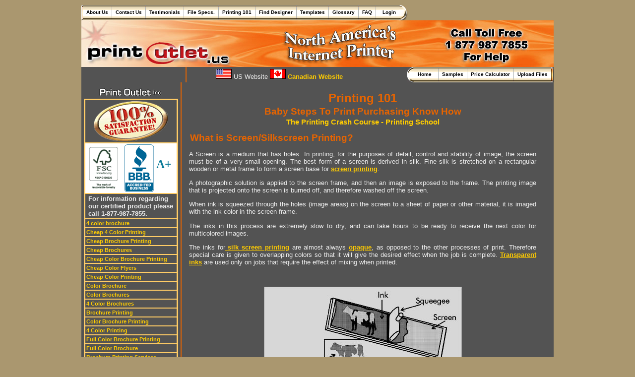

--- FILE ---
content_type: text/html; charset=UTF-8
request_url: https://printoutlet.us/screenprinting.php
body_size: 5099
content:
<!DOCTYPE html PUBLIC "-//W3C//DTD XHTML 1.0 Transitional//EN" "http://www.w3.org/TR/xhtml1/DTD/xhtml1-transitional.dtd">
<html xmlns="http://www.w3.org/1999/xhtml">
<head>
<title>Color brochure printing 5000 for $347 Cheap color printing services online </title>
<meta name="keywords" content="4 Color Brochures,4-Color Printing,Aqueous Coating Brochure,Brochure Printing,Brochure Printing Company,Brochures,Calendars,Catalog Printing,Catalogs,Cheap Printing,CMYK Printing,Color Brochure,Color Brochures,Color Flyer,Color Poster,Color Printing,Commercial Printers,Coreldraw,Desktop Publishing,Digital Files,Discount Printing,Door Hanger,Door Hangers,Doorhanger,Doorhanger Printing,Flyer Printing,Flyers,Folded Brochures,Full Color Printing,Graphics,Handbills,Illustrator,Marketing Brochures,Microsoft Publisher,Newsletters,Online Printing,Pagemeker,PDF Proof,Photoshop,Poster,Poster Printing,Posters,Print,Print Brochure,Print Flyer,Print Poster,Print Shop,Printed Flyers,Printing,Printing Companies,Printing Door Hanger,Printing Services,Printshop,Promotion Leaflets,Quark,Sell Sheets" />
<meta name="description" content="Cheap Full Color Brochures |Cheap Postcards | Cheap Business Cards | Cheap Printing | Cheap Flyers | Cheap Leaflets | Discount Affordable and Low Price Printing Company" />
<meta name="copyright" content="Copyright 2010, PrintOutLet.us" />
<meta name="rating" content="SAFE FOR KIDS" />
<meta name="distribution" content="GLOBAL" />
<meta name="classification" content="Portal" />
<meta name="revisit-after" content="1 Days" />
<meta name="robots" content="index,follow" />
<meta name="Creator" content="printoutlet.us" />
<meta name="Publisher" content="printoutlet.us, MM" />
<meta name="Author" content="printoutlet.us" />
<meta name="google-site-verification" content="TZJzJ8nuKYEx1QzSC7XZll030ympSxJvOkTK7xTzFPk" />
<meta name="verify_w" content="3fa89cfe35813cdcba6d41863cd64fb3" />
<meta name="y_key" content="ebd1153344a9c72e" />
<meta name='yandex-verification' content='4ddba24b3c0a7fec' />
<meta name="msvalidate.01" content="AC34DB22005963072962AEB1FCD92105" />
<meta http-equiv="Content-Type" content="text/html; charset=iso-8859-1" />
<link rel="apple-touch-icon" href="touch-icon-iphone.png" /> 
<link rel="apple-touch-icon" sizes="72x72" href="touch-icon-ipad.png" /> 
<link rel="apple-touch-icon" sizes="114x114" href="touch-icon-iphone-retina.png" /> 
<link rel="apple-touch-icon" sizes="144x144" href="touch-icon-ipad-retina.png" />
<style type="text/css">
.td_form { font-size: 9pt; color: #FFFFFF; text-align: right; padding: 0px 6px;}
.td_form2 { font-size: 9pt; color: #FFFFFF; text-align: justify; }
input,select,textarea { font-family: Tahoma, Geneva, Arial, Helvetica, sans-serif; font-size: 8pt; border: 1px groove; }
.input_req,.select_req { font-family: Tahoma, Geneva, Arial, Helvetica, sans-serif; font-size: 8pt; background-color:#ffbe93; }
.form_title { font-family: Arial, Helvetica, sans-serif; font-size: 14pt; color: #FF6600; font-weight: bold; text-decoration: none; margin: 2px; padding: 2px; }
.button_text { font-family: Verdana, Arial, Helvetica, sans-serif; font-size:10px; font-weight:bold; color:#000000; text-decoration:none}
.style1 {font-size: 10px}
.style2 {font-size: 12px}
.style3 {font-weight: bold}
.style4 {font-size: 12px; font-weight: bold; }
</style>
<link href="stylesheet.css" rel="stylesheet" type="text/css" />
<link href="header.css" rel="stylesheet" type="text/css" />
<script language="javascript" type="text/javascript">AC_FL_RunContent = 0;</script>
<script src="AC_RunActiveContent.js" language="javascript" type="text/javascript"></script>
<script language="Javascript" type="text/javascript">
<!--
function cs(v,s){ eval('document.getElementById("btn_'+v+'").className="btn_'+v+s+'"'); }
//-->
</script>
<script type="text/javascript">

  var _gaq = _gaq || [];
  _gaq.push(['_setAccount', 'UA-333658-1']);
  _gaq.push(['_trackPageview']);

  (function() {
    var ga = document.createElement('script'); ga.type = 'text/javascript'; ga.async = true;
    ga.src = ('https:' == document.location.protocol ? 'https://ssl' : 'http://www') + '.google-analytics.com/ga.js';
    var s = document.getElementsByTagName('script')[0]; s.parentNode.insertBefore(ga, s);
  })();

</script>
</head>
<body style="background-color:#aa976f;margin:0px;margin-top:10px;">
<table align="center" border="0" cellpadding="0" cellspacing="0">
<tr><td>
<table border="0" cellpadding="0" cellspacing="0">
<tr>
<td><img border="0" src="images/tl.gif" width="3" height="31" alt="Left element" /></td>
<td class="btn_bgrd"><a href="about_us.php">About Us</a></td><td><img border="0" src="images/td.gif" width="1" height="31" alt="Divider" /></td>
<td class="btn_bgrd"><a href="contact_us.php">Contact Us</a></td><td><img border="0" src="images/td.gif" width="1" height="31" alt="Divider" /></td>
<td class="btn_bgrd"><a href="testimonials.php">Testimonials</a></td><td><img border="0" src="images/td.gif" width="1" height="31" alt="Divider" /></td>
<td class="btn_bgrd"><a href="file_specifications.php">File Specs.</a></td><td><img border="0" src="images/td.gif" width="1" height="31" alt="Divider" /></td>
<td class="btn_bgrd"><a href="printing101.php">Printing 101</a></td><td><img border="0" src="images/td.gif" width="1" height="31" alt="Divider" /></td>
<td class="btn_bgrd"><a href="designers.php">Find Designer</a></td><td><img border="0" src="images/td.gif" width="1" height="31" alt="Divider" /></td>
<td class="btn_bgrd"><a href="free_printing_templates.php">Templates</a></td><td><img border="0" src="images/td.gif" width="1" height="31" alt="Divider" /></td>
<td class="btn_bgrd"><a href="glossary.php">Glossary</a></td><td><img border="0" src="images/td.gif" width="1" height="31" alt="Divider" /></td>
<td class="btn_bgrd"><a href="help.php">FAQ</a></td><td><img border="0" src="images/td.gif" width="1" height="31" alt="Divider" /></td>
<td class="btn_bgrd"><a href="https://www.printoutlet.us/login2.php" onmouseover="cs('r','o')" onmouseout="cs('r','c')">&nbsp;&nbsp;Login</a></td>
<td width="17" style="width:17px" id="btn_r" class="btn_rc">&nbsp;</td>
</tr>
</table></td></tr>
<tr><td><img src="images/tob.jpg" alt="North America's Online Printing Company" width="952" height="94" border="0" /></td></tr>
<tr><td bgcolor="#535353">
<table border="0" cellpadding="0" cellspacing="0" width="952"><tr>
<td width="210" align="center" style="border-right:2px solid #e76400; padding-top:5px;"><script type="text/javascript" src="/chat/livehelp_js.php?relative=Y&amp;department=3&amp;pingtimes=15"></script></td>
<td align="center"><table align="center"><tr><td>&nbsp;&nbsp;<img src="images/usa_small.gif" alt="US Flag" /> US Website <a href="http://www.printoutlet.ca/screenprinting.php" style="text-decoration:none"><img src="images/canada_small.gif" border="0" alt="Canadian Website Link" /> Canadian Website</a></td><td><g:plusone size="medium"></g:plusone></td></tr></table></td>
<td align="right" width="370" valign="top"><table border="0" cellpadding="0" cellspacing="0">
<tr><td width="15" style="width:15px" id="btn_l" class="btn_lc">&nbsp;</td>
<td class="btn_bgrd"><a href="/" onmouseover="cs('l','o')" onmouseout="cs('l','c')">Home&nbsp;&nbsp;</a></td>
<td><img border="0" src="images/td.gif" width="1" height="31" alt="Divider" /></td>
<td class="btn_bgrd"><a href="request_sample.php">Samples</a></td><td><img border="0" src="images/td.gif" width="1" height="31" alt="Divider" /></td>
<td class="btn_bgrd"><a href="https://www.printoutlet.us/calculator.php">Price Calculator</a></td><td><img border="0" src="images/td.gif" width="1" height="31" alt="Divider" /></td>
<td class="btn_bgrd"><a href="file_upload.php">Upload Files</a></td>
<td><img border="0" src="images/trb.gif" width="5" height="31" alt="Right Element" /></td>
</tr>
</table>
</td></tr></table>
</td></tr>
<tr><td bgcolor="#535353">
<table border="0" cellpadding="0" cellspacing="0">
<tr><td style="width:180px;padding:10px 0px;vertical-align:top;border-right:2px solid #e76400;" rowspan="2">
<table cellpadding="0" cellspacing="0" border="0" style="width:180px;padding:0px 5px;">
<tr><td align="center"><img src="images/dpo_logo.gif" alt="Design Print Outlet Logo" /></td></tr>
<tr><td valign="top">
<table width="190" border="2" cellpadding="2" cellspacing="0" bordercolor="#FFCC66" align="center">
<tr><td colspan="2" align="center"><a href="http://www.printoutlet.us/guarantee.php"><img src="images/guarantee_small.gif" alt="Cheap Printing - 100% Satisfaction Guaranteed" width="150" height="81" border="0" /></a></td></tr>
<tr><td colspan="2" align="center" bgcolor="#FFFFFF">
<table border="0" cellpadding="0" cellspacing="0" width="180"><tr><td align="center" valign="middle"><a href="http://info.fsc.org/PublicCertificateDetails?id=a0240000005uMWTAA2" target="_blank"><img src="images/FSClogotype.gif" border="0" width="59" height="85" alt="FSC Logotype" /></a></td><td align="center"><a target="_blank" href="http://www.bbb.org/kitchener/business-reviews/printers-business-forms/design-print-outlet-in-concord-on-1148414"><img title="Click to verify BBB accreditation and to see a BBB report." border="0" width="60" height="96" align="middle" src="bbbseal1.gif" alt="Click to verify BBB accreditation and to see a BBB report." oncontextmenu="alert('Use without permission is prohibited. The BBB Accreditation seal is a trademark of the Council of Better Business Bureaus, Inc.'); return false;" /></a><b><font color="#0D7C99" size="5" style="margin: 30px 0px 0px 5px; font-family:Arial Black">A+</font></b></td></tr></table>
</td></tr>
<tr><td><b>&nbsp;For information regarding<br />&nbsp;our certified product please<br />&nbsp;call 1-877-987-7855.</b></td></tr>
<tr><td><a href="4_color_brochure.php" class="lnk">4 color brochure</a></td></tr>
<tr><td><a href="cheap_4_color_printing.php" class="lnk">Cheap 4 Color Printing</a></td></tr>
<tr><td><a href="cheap_brochure_printing.php" class="lnk">Cheap Brochure Printing</a></td></tr>
<tr><td><a href="cheap_brochures.php" class="lnk">Cheap Brochures</a></td></tr>
<tr><td><a href="cheap_color_brochure_printing.php" class="lnk">Cheap Color Brochure Printing</a></td></tr>
<tr><td><a href="cheap_color_flyers.php" class="lnk">Cheap Color Flyers</a></td></tr>
<tr><td><a href="cheap_color_printing.php" class="lnk">Cheap Color Printing</a></td></tr>
<tr><td><a href="color_brochure.php" class="lnk">Color Brochure</a></td></tr>
<tr><td><a href="color_brochures.php" class="lnk">Color Brochures</a></td></tr>
<tr><td><a href="4_color_brochures.php" class="lnk">4 Color Brochures</a></td></tr>
<tr><td><a href="brochure_printing.php" class="lnk">Brochure Printing</a></td></tr>
<tr><td><a href="color_brochure_printing.php" class="lnk">Color Brochure Printing</a></td></tr>
<tr><td><a href="4_color_printing.php" class="lnk">4 Color Printing</a></td></tr>
<tr><td><a href="full_color_brochure_printing.php" class="lnk">Full Color Brochure Printing</a></td></tr>
<tr><td><a href="full_color_brochure.php" class="lnk">Full Color Brochure</a></td></tr>
<tr><td><a href="brochure_printing_services.php" class="lnk">Brochure Printing Services</a></td></tr>
<tr><td><a href="brochure1.php" class="lnk">Brochure</a></td></tr>
<tr><td><a href="printing_full_color_brochures.php" class="lnk">Printing Full Color Brochures</a></td></tr>
<tr><td><a href="full_color_brochures.php" class="lnk">Full Color Brochures</a></td></tr>
<tr><td><a href="discount_postcard_printing.php" class="lnk">Discount Postcard Printing</a></td></tr>
<tr><td><a href="4_color_printing_service.php" class="lnk">4 Color Printing Services</a></td></tr>
<tr><td><a href="cheap_business_cards.php" class="lnk">Cheap Business Cards</a></td></tr>
<tr><td><a href="online_printing_services.php" class="lnk">Online Printing Services</a></td></tr>
<tr><td><a href="discount_printing.php" class="lnk">Discount Printing</a></td></tr>
<tr><td><a href="brochure_printing_company.php" class="lnk">Brochure Printing Company</a></td></tr>
<tr><td><a href="color_printing_services.php" class="lnk">Color Printing Services</a></td></tr>
<tr><td><a href="http://www.printoutlet.us/cheap_printing/Online_Printing" class="lnk">Online Printing</a></td></tr>
<tr><td><a href="http://www.printoutlet.us/cheap_printing/Direct_Mail_Printing" class="lnk">Direct Mail Printing</a></td></tr>
<tr><td bgcolor="#FFFFFF" align="center" style="padding: 5px"><img src="images/coesmall.gif" width="45" height="31" title="Cheap Printing - We Follow A Very High Ethics Code" alt="Cheap Printing - We Follow A Very High Ethics Code" />
<a href="http://www.printoutlet.us/privacy_policy.php"><img src="images/privacy2.gif" title="Cheap Printing - Your Privacy Is Guaranteed Safe With Us" alt="Cheap Printing - Your Privacy Is Guaranteed Safe With Us" border="0" width="119" height="31" /></a><br />
<img src="images/mc_vs_accpt_h_038_gif.gif" title="Cheap Printing - Your Privacy Is Guaranteed Safe With Us" alt="Cheap Printing - Your Privacy Is Guaranteed Safe With Us" border="0" width="122" height="38" />
</td></tr>
<tr><td bgcolor="#FFFFFF" align="center"><script type="text/javascript"> //<![CDATA[
  var tlJsHost = ((window.location.protocol == "https:") ? "https://secure.trust-provider.com/" : "http://www.trustlogo.com/");
  document.write(unescape("%3Cscript src='" + tlJsHost + "trustlogo/javascript/trustlogo.js' type='text/javascript'%3E%3C/script%3E"));
//]]></script>
<script language="JavaScript" type="text/javascript">
  TrustLogo("https://www.positivessl.com/images/seals/positivessl_trust_seal_md_167x42.png", "POSDV", "none");
</script></td></tr></table>
</td></tr></table></td><td valign="top" style="padding:16px;padding-left:15px;vertical-align:top;width:700px;">
<TITLE>What is Screen/Silkscreen Printing?</TITLE>
<h1 align="center">Printing 101 </h1>
<h2 align="center">Baby Steps To Print Purchasing Know How </h2>
<h3 align="center">The Printing Crash Course - Printing School</h3>
<p>
<h2>What is Screen/Silkscreen Printing?</h2>
<p align="justify">A Screen is a medium that has holes. In printing, for the purposes of detail, control and stability of image, the screen must be of a very small opening. The best form of a screen is derived in silk. Fine silk is stretched on a rectangular wooden or metal frame to form a screen base for <a href="http://www.printoutlet.us/glossary.php?glossaryid=821">screen printing</a>. </p>
<p align="justify">A photographic solution is applied to the screen frame, and then an image is exposed to the frame. The printing image that is projected onto the screen is burned off, and therefore washed off the screen. </p>
<p align="justify">When ink is squeezed through the holes (image areas) on the screen to a sheet of paper or other material, it is imaged with the ink color in the screen frame. </p>
<p align="justify">The inks in this process are extremely slow to dry, and can take hours to be ready to receive the next color for multicolored images. </p>
<p align="justify">The inks for<a href="http://www.printoutlet.us/glossary.php?glossaryid=821"> silk screen printing</a> are almost always <a href="http://www.printoutlet.us/glossary.php?glossaryid=640">opaque</a>, as opposed to the other processes of print. Therefore special care is given to overlapping colors so that it will give the desired effect when the job is complete. <a href="http://www.printoutlet.us/glossary.php?glossaryid=337">Transparent inks</a> are used only on jobs that require the effect of mixing when printed. </p>
<p align="justify">&nbsp;</p>
<p align="center"><img src="4_color/Screen_printing.jpg" width="399" height="181"></p>
<p><a href="printing101.php">Back To Printing 101</a></p>
<p>The quality of this process is definitely not appropriate for producing cheap brochures, sell sheets, flyers, leaflets, business cards, post cards, etc., as it is a very slow and time consuming process and is used for specific special purposes only. </p>
<p>
</td></tr>
<tr><td valign="top">&nbsp;</td></tr></table>

</td></tr>
<tr><td style="height:27px;vertical-align:bottom;padding-bottom:3px;background:url(../images/footer916.gif);color:#444444;font-size:13px;font-weight:bold" align="center">
  <a class="ft" href="http://www.printoutlet.us/warranty.php">Warranty</a> |
  <a class="ft" href="http://www.printoutlet.us/privacy_policy.php">Privacy Policy</a> |
  <a class="ft" href="http://www.printoutlet.us/tos.php">Terms of Service</a> |
  <a class="ft" href="http://www.printoutlet.us/brokers_resellers.php">Brokers &amp; Resellers</a> |
  <a class="ft" href="http://www.printoutlet.us/cancellations.php">Cancellations</a> |
  <a class="ft" href="http://www.printoutlet.us/customer_commitment.php">Customer Commitment</a> |
  <a class="ft" href="http://www.printoutlet.us/website_sitemap.php">Sitemap</a>
</td></tr>
<tr><td align="center"><br /><b>Copyright &copy; <a href="http://www.printoutlet.us">www.printoutlet.us</a></b><br />
<span class="ftu">Date Updated:&nbsp;Wednesday 21st of January 2026 12:29:50 AM</span>
</td></tr>
</table>
</body>
</html>


--- FILE ---
content_type: text/css
request_url: https://printoutlet.us/header.css
body_size: 725
content:
.td_form{ font-size:9pt;color:#FFFFFF;text-align:right;padding:0px 6px;}
.td_form2{ font-size:9pt;color:#FFFFFF;text-align:justify;}
input,select,textarea{ font-family:Tahoma,Geneva,Arial,Helvetica,sans-serif;font-size:8pt;}
.input_req,.select_req {  font-family:Tahoma,Geneva,Arial,Helvetica,sans-serif;font-size:8pt;border:1px groove;background-color:#ffbe93;}
.form_title {  font-family:Arial,Helvetica,sans-serif;font-size:14pt;color:#FF6600;font-weight:bold;text-decoration:none;margin:2px;padding:2px;}
.button_text {  font-family:Verdana,Arial,Helvetica,sans-serif;font-size:10px;font-weight:bold;color:#000000;text-decoration:none}
.btn_bgrd { background-image: url('../images/tbg2.gif'); width: 1px; height:31px;background-repeat:repeat-x; }
/*.btn_bgrd { background-image: url('../images/tbg.gif');background-repeat:repeat-x; overflow:auto }*/
.btn_bgrd a { font-family:Verdana,Arial,Helvetica,sans-serif;font-size:10px;font-weight:bold;color:#000000;text-decoration:none; padding: 9px 7px 10px 7px; position:relative; white-space:nowrap; display:block;}
.btn_bgrd a:hover {  background-image: url('../images/tbg2.gif'); background-position: 0px -31px; color:#777777;}
.btn_rc { width: 17px; height:31px; background-image: url('../images/trc.gif'); background-repeat:no-repeat;}
.btn_ro {background-image: url('../images/trc.gif'); width: 17px; height:31px;background-position: 0px -31px; background-repeat:no-repeat;}
.btn_lc { width: 15px; height:31px; background-image: url('../images/tlc.gif'); background-repeat:no-repeat;}
.btn_lo {background-image: url('../images/tlc.gif'); width: 15px; height:31px;background-position: 0px -31px; background-repeat:no-repeat;}
.nl {background-color:#aa976f;margin:0px;margin-top:10px;}
.ftu {color:#FFFF00;font-weight:bold;font-size:12px;}
.lnk {font-family: Tahoma, Arial, Helvetica, sans-serif; font-size:11px;text-decoration:none;}
/* background-image: url('images/tbgch.gif'); background-repeat:repeat-x;color:#FFFFFF;overflow:auto;}*/
/* div {background:none no-repeat left center}*/
/* div.flag { background: url('images/flags.gif'); display:inline-block;display:-moz-inline-grid;_display:inline-block;}*/
.style1 { color:#aa9765}
.style2 { color:#535353; font-weight:bold;}
.style3 { color: #F4D704; font-size: 10px; font-weight: bold;}
.style5 { color: #F4D704}
.style7 {font-weight: bold; color: #F4D704;}
